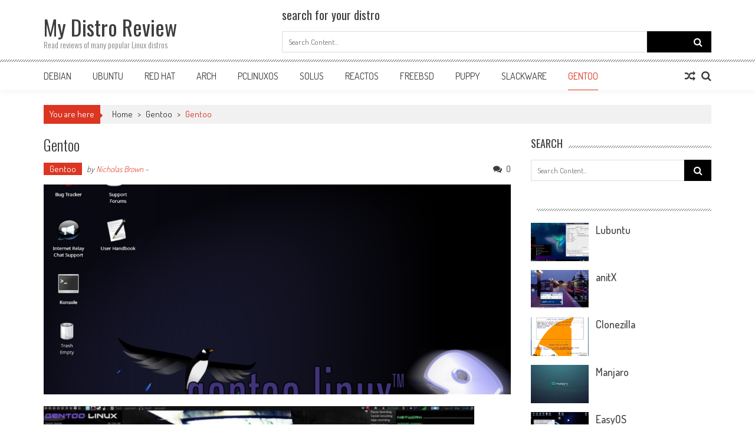

--- FILE ---
content_type: text/html; charset=UTF-8
request_url: https://mydistroreview.com/gentoo/
body_size: 9709
content:
<!DOCTYPE html>
<html lang="en-US">
<head>
<meta charset="UTF-8" />
<meta name="viewport" content="width=device-width, initial-scale=1" />
<link rel="profile" href="http://gmpg.org/xfn/11" />
<link rel="pingback" href="https://mydistroreview.com/xmlrpc.php" />

<title>Gentoo | My Distro Review</title>
<meta name='robots' content='max-image-preview:large' />

<!-- This site is optimized with the Yoast SEO plugin v12.8.1 - https://yoast.com/wordpress/plugins/seo/ -->
<meta name="robots" content="max-snippet:-1, max-image-preview:large, max-video-preview:-1"/>
<link rel="canonical" href="https://mydistroreview.com/gentoo/" />
<meta property="og:locale" content="en_US" />
<meta property="og:type" content="article" />
<meta property="og:title" content="Gentoo | My Distro Review" />
<meta property="og:description" content="One week ago, I installed Gentoo Linux on my computer, after pondering the idea, but putting it off for years. Gentoo installation promised hands-on experience with lower-level Linux configuration that most people normally get with other distributions, and it delivered. I used the standard (manual) installation procedure with the help of the official Gentoo Handbook..." />
<meta property="og:url" content="https://mydistroreview.com/gentoo/" />
<meta property="og:site_name" content="My Distro Review" />
<meta property="article:section" content="Gentoo" />
<meta property="article:published_time" content="2019-07-17T00:00:52+00:00" />
<meta property="article:modified_time" content="2019-07-17T00:03:27+00:00" />
<meta property="og:updated_time" content="2019-07-17T00:03:27+00:00" />
<meta property="og:image" content="https://mydistroreview.com/wp-content/uploads/2019/07/GentooDesktop.png" />
<meta property="og:image:secure_url" content="https://mydistroreview.com/wp-content/uploads/2019/07/GentooDesktop.png" />
<meta property="og:image:width" content="1280" />
<meta property="og:image:height" content="1024" />
<meta name="twitter:card" content="summary_large_image" />
<meta name="twitter:description" content="One week ago, I installed Gentoo Linux on my computer, after pondering the idea, but putting it off for years. Gentoo installation promised hands-on experience with lower-level Linux configuration that most people normally get with other distributions, and it delivered. I used the standard (manual) installation procedure with the help of the official Gentoo Handbook..." />
<meta name="twitter:title" content="Gentoo | My Distro Review" />
<meta name="twitter:image" content="https://mydistroreview.com/wp-content/uploads/2019/07/GentooDesktop.png" />
<script type='application/ld+json' class='yoast-schema-graph yoast-schema-graph--main'>{"@context":"https://schema.org","@graph":[{"@type":"WebSite","@id":"https://mydistroreview.com/#website","url":"https://mydistroreview.com/","name":"My Distro Review","description":"Read reviews of many popular Linux distros","potentialAction":{"@type":"SearchAction","target":"https://mydistroreview.com/?s={search_term_string}","query-input":"required name=search_term_string"}},{"@type":"ImageObject","@id":"https://mydistroreview.com/gentoo/#primaryimage","url":"https://mydistroreview.com/wp-content/uploads/2019/07/GentooDesktop.png","width":1280,"height":1024},{"@type":"WebPage","@id":"https://mydistroreview.com/gentoo/#webpage","url":"https://mydistroreview.com/gentoo/","inLanguage":"en-US","name":"Gentoo | My Distro Review","isPartOf":{"@id":"https://mydistroreview.com/#website"},"primaryImageOfPage":{"@id":"https://mydistroreview.com/gentoo/#primaryimage"},"datePublished":"2019-07-17T00:00:52+00:00","dateModified":"2019-07-17T00:03:27+00:00","author":{"@id":"https://mydistroreview.com/#/schema/person/81efeedb413c08807ecd06dcc81c3be5"}},{"@type":["Person"],"@id":"https://mydistroreview.com/#/schema/person/81efeedb413c08807ecd06dcc81c3be5","name":"Nicholas Brown","image":{"@type":"ImageObject","@id":"https://mydistroreview.com/#authorlogo","url":"https://secure.gravatar.com/avatar/67ffafe0a2b532bac675490d996cf9d9?s=96&d=mm&r=pg","caption":"Nicholas Brown"},"sameAs":[]}]}</script>
<!-- / Yoast SEO plugin. -->

<link rel='dns-prefetch' href='//fonts.googleapis.com' />
<link rel='dns-prefetch' href='//s.w.org' />
<link rel="alternate" type="application/rss+xml" title="My Distro Review &raquo; Feed" href="https://mydistroreview.com/feed/" />
<link rel="alternate" type="application/rss+xml" title="My Distro Review &raquo; Comments Feed" href="https://mydistroreview.com/comments/feed/" />
<link rel="alternate" type="application/rss+xml" title="My Distro Review &raquo; Gentoo Comments Feed" href="https://mydistroreview.com/gentoo/feed/" />
		<!-- This site uses the Google Analytics by MonsterInsights plugin v9.11.1 - Using Analytics tracking - https://www.monsterinsights.com/ -->
		<!-- Note: MonsterInsights is not currently configured on this site. The site owner needs to authenticate with Google Analytics in the MonsterInsights settings panel. -->
					<!-- No tracking code set -->
				<!-- / Google Analytics by MonsterInsights -->
				<script type="text/javascript">
			window._wpemojiSettings = {"baseUrl":"https:\/\/s.w.org\/images\/core\/emoji\/13.0.1\/72x72\/","ext":".png","svgUrl":"https:\/\/s.w.org\/images\/core\/emoji\/13.0.1\/svg\/","svgExt":".svg","source":{"concatemoji":"https:\/\/mydistroreview.com\/wp-includes\/js\/wp-emoji-release.min.js?ver=5.7.14"}};
			!function(e,a,t){var n,r,o,i=a.createElement("canvas"),p=i.getContext&&i.getContext("2d");function s(e,t){var a=String.fromCharCode;p.clearRect(0,0,i.width,i.height),p.fillText(a.apply(this,e),0,0);e=i.toDataURL();return p.clearRect(0,0,i.width,i.height),p.fillText(a.apply(this,t),0,0),e===i.toDataURL()}function c(e){var t=a.createElement("script");t.src=e,t.defer=t.type="text/javascript",a.getElementsByTagName("head")[0].appendChild(t)}for(o=Array("flag","emoji"),t.supports={everything:!0,everythingExceptFlag:!0},r=0;r<o.length;r++)t.supports[o[r]]=function(e){if(!p||!p.fillText)return!1;switch(p.textBaseline="top",p.font="600 32px Arial",e){case"flag":return s([127987,65039,8205,9895,65039],[127987,65039,8203,9895,65039])?!1:!s([55356,56826,55356,56819],[55356,56826,8203,55356,56819])&&!s([55356,57332,56128,56423,56128,56418,56128,56421,56128,56430,56128,56423,56128,56447],[55356,57332,8203,56128,56423,8203,56128,56418,8203,56128,56421,8203,56128,56430,8203,56128,56423,8203,56128,56447]);case"emoji":return!s([55357,56424,8205,55356,57212],[55357,56424,8203,55356,57212])}return!1}(o[r]),t.supports.everything=t.supports.everything&&t.supports[o[r]],"flag"!==o[r]&&(t.supports.everythingExceptFlag=t.supports.everythingExceptFlag&&t.supports[o[r]]);t.supports.everythingExceptFlag=t.supports.everythingExceptFlag&&!t.supports.flag,t.DOMReady=!1,t.readyCallback=function(){t.DOMReady=!0},t.supports.everything||(n=function(){t.readyCallback()},a.addEventListener?(a.addEventListener("DOMContentLoaded",n,!1),e.addEventListener("load",n,!1)):(e.attachEvent("onload",n),a.attachEvent("onreadystatechange",function(){"complete"===a.readyState&&t.readyCallback()})),(n=t.source||{}).concatemoji?c(n.concatemoji):n.wpemoji&&n.twemoji&&(c(n.twemoji),c(n.wpemoji)))}(window,document,window._wpemojiSettings);
		</script>
		<style type="text/css">
img.wp-smiley,
img.emoji {
	display: inline !important;
	border: none !important;
	box-shadow: none !important;
	height: 1em !important;
	width: 1em !important;
	margin: 0 .07em !important;
	vertical-align: -0.1em !important;
	background: none !important;
	padding: 0 !important;
}
</style>
	<link rel='stylesheet' id='wp-block-library-css'  href='https://mydistroreview.com/wp-includes/css/dist/block-library/style.min.css?ver=5.7.14' type='text/css' media='all' />
<link rel='stylesheet' id='wp-block-library-theme-css'  href='https://mydistroreview.com/wp-includes/css/dist/block-library/theme.min.css?ver=5.7.14' type='text/css' media='all' />
<link rel='stylesheet' id='google-fonts-css'  href='//fonts.googleapis.com/css?family=Open+Sans%3A400%2C600%2C700%2C300%7COswald%3A400%2C700%2C300%7CDosis%3A400%2C300%2C500%2C600%2C700&#038;ver=5.7.14' type='text/css' media='all' />
<link rel='stylesheet' id='animate-css'  href='https://mydistroreview.com/wp-content/themes/accesspress-mag/css/animate.css?ver=5.7.14' type='text/css' media='all' />
<link rel='stylesheet' id='fontawesome-font-css'  href='https://mydistroreview.com/wp-content/themes/accesspress-mag/css/font-awesome.min.css?ver=5.7.14' type='text/css' media='all' />
<link rel='stylesheet' id='accesspress-mag-style-css'  href='https://mydistroreview.com/wp-content/themes/accesspress-mag/style.css?ver=2.5.7' type='text/css' media='all' />
<link rel='stylesheet' id='accesspress-mag-keyboard-css-css'  href='https://mydistroreview.com/wp-content/themes/accesspress-mag/css/keyboard.css?ver=5.7.14' type='text/css' media='all' />
<link rel='stylesheet' id='responsive-css'  href='https://mydistroreview.com/wp-content/themes/accesspress-mag/css/responsive.css?ver=2.5.7' type='text/css' media='all' />
<link rel='stylesheet' id='accesspress-mag-nivolightbox-style-css'  href='https://mydistroreview.com/wp-content/themes/accesspress-mag/js/lightbox/nivo-lightbox.css?ver=5.7.14' type='text/css' media='all' />
<script type='text/javascript' src='https://mydistroreview.com/wp-includes/js/jquery/jquery.min.js?ver=3.5.1' id='jquery-core-js'></script>
<script type='text/javascript' src='https://mydistroreview.com/wp-includes/js/jquery/jquery-migrate.min.js?ver=3.3.2' id='jquery-migrate-js'></script>
<script type='text/javascript' src='https://mydistroreview.com/wp-content/themes/accesspress-mag/js/wow.min.js?ver=1.0.1' id='wow-js'></script>
<script type='text/javascript' src='https://mydistroreview.com/wp-content/themes/accesspress-mag/js/custom-scripts.js?ver=1.0.1' id='accesspress-mag-custom-scripts-js'></script>
<link rel="https://api.w.org/" href="https://mydistroreview.com/wp-json/" /><link rel="alternate" type="application/json" href="https://mydistroreview.com/wp-json/wp/v2/posts/392" /><link rel="EditURI" type="application/rsd+xml" title="RSD" href="https://mydistroreview.com/xmlrpc.php?rsd" />
<link rel="wlwmanifest" type="application/wlwmanifest+xml" href="https://mydistroreview.com/wp-includes/wlwmanifest.xml" /> 
<meta name="generator" content="WordPress 5.7.14" />
<link rel='shortlink' href='https://mydistroreview.com/?p=392' />
<link rel="alternate" type="application/json+oembed" href="https://mydistroreview.com/wp-json/oembed/1.0/embed?url=https%3A%2F%2Fmydistroreview.com%2Fgentoo%2F" />
<link rel="alternate" type="text/xml+oembed" href="https://mydistroreview.com/wp-json/oembed/1.0/embed?url=https%3A%2F%2Fmydistroreview.com%2Fgentoo%2F&#038;format=xml" />
		<script type="text/javascript">
			var _statcounter = _statcounter || [];
			_statcounter.push({"tags": {"author": "Nicholas Brown"}});
		</script>
		    <script type="text/javascript">
        jQuery(function($){
            if( $('body').hasClass('rtl') ){
                var directionClass = 'rtl';
            } else {
                var directionClass = 'ltr';
            }
        
        /*--------------For Home page slider-------------------*/
        
            $("#homeslider").bxSlider({
                mode: 'horizontal',
                controls: true,
                pager: true,
                pause: 6000,
                speed: 1500,
                auto: true                                      
            });
            
            $("#homeslider-mobile").bxSlider({
                mode: 'horizontal',
                controls: true,
                pager: true,
                pause: 6000,
                speed: 1000,
                auto: true                                        
            });

        /*--------------For news ticker----------------*/

                        
            });
    </script>
<style type="text/css">.recentcomments a{display:inline !important;padding:0 !important;margin:0 !important;}</style><link rel="icon" href="https://mydistroreview.com/wp-content/uploads/2019/07/cropped-LinuxLogo-2-32x32.png" sizes="32x32" />
<link rel="icon" href="https://mydistroreview.com/wp-content/uploads/2019/07/cropped-LinuxLogo-2-192x192.png" sizes="192x192" />
<link rel="apple-touch-icon" href="https://mydistroreview.com/wp-content/uploads/2019/07/cropped-LinuxLogo-2-180x180.png" />
<meta name="msapplication-TileImage" content="https://mydistroreview.com/wp-content/uploads/2019/07/cropped-LinuxLogo-2-270x270.png" />
</head>

<body class="post-template-default single single-post postid-392 single-format-standard wp-embed-responsive single-post-right-sidebar single-post-single fullwidth-layout columns-3 group-blog">
<div id="page" class="hfeed site">
    <a class="skip-link screen-reader-text" href="#content">Skip to content</a>
      
	
    <header id="masthead" class="site-header">    
    
                <div class="top-menu-wrapper no_menu clearfix">
            <div class="apmag-container">
                                                </div><!-- .apmag-container -->
        </div><!-- .top-menu-wrapper -->
        
                    
        <div class="logo-ad-wrapper clearfix">
            <div class="apmag-container">
        		<div class="site-branding">
                    <div class="sitelogo-wrap">  
                                                <meta itemprop="name" content="My Distro Review" />
                    </div><!-- .sitelogo-wrap -->
                    <div class="sitetext-wrap">  
                        <a href="https://mydistroreview.com/" rel="home">
                        <h1 class="site-title">My Distro Review</h1>
                        <h2 class="site-description">Read reviews of many popular Linux distros</h2>
                        </a>
                    </div><!-- .sitetext-wrap -->
                 </div><!-- .site-branding -->                
                
                                    <div class="header-ad">
                        <aside id="search-4" class="widget widget_search"><h4 class="widget-title"><span>search for your distro</span></h4><div class="search-icon">
    <i class="fa fa-search"></i>
    <div class="ak-search">
        <div class="close">&times;</div>
     <form action="https://mydistroreview.com/" class="search-form" method="get">
        <label>
            <span class="screen-reader-text">Search for:</span>
            <input type="search" title="Search for:" name="s" value="" placeholder="Search Content..." class="search-field" />
        </label>
        <div class="icon-holder">
        
        <button type="submit" class="search-submit"><i class="fa fa-search"></i></button>
        </div>
     </form>
     <div class="overlay-search"> </div> 
    </div><!-- .ak-search -->
</div><!-- .search-icon -->
</aside> 
                    </div><!--header ad-->
                                
                
            </div><!-- .apmag-container -->
        </div><!-- .logo-ad-wrapper -->
    	
        <nav id="site-navigation" class="main-navigation">
			<div class="apmag-container">
                <div class="nav-wrapper">
                    <div class="nav-toggle hide">
                        <span> </span>
                        <span> </span>
                        <span> </span>
                    </div>
        			<div class="menu"><ul id="menu-main-menu" class="menu"><li id="menu-item-255" class="menu-item menu-item-type-post_type menu-item-object-post menu-item-has-children menu-item-255"><a href="https://mydistroreview.com/debian/">Debian</a>
<ul class="sub-menu">
	<li id="menu-item-294" class="menu-item menu-item-type-post_type menu-item-object-post menu-item-294"><a href="https://mydistroreview.com/anitx/">anitX</a></li>
	<li id="menu-item-371" class="menu-item menu-item-type-post_type menu-item-object-post menu-item-371"><a href="https://mydistroreview.com/clonezilla/">Clonezilla</a></li>
	<li id="menu-item-285" class="menu-item menu-item-type-post_type menu-item-object-post menu-item-285"><a href="https://mydistroreview.com/deepin/">Deepin</a></li>
	<li id="menu-item-366" class="menu-item menu-item-type-post_type menu-item-object-post menu-item-366"><a href="https://mydistroreview.com/endless/">Endless</a></li>
	<li id="menu-item-260" class="menu-item menu-item-type-post_type menu-item-object-post menu-item-260"><a href="https://mydistroreview.com/mx-linux/">MX Linux</a></li>
	<li id="menu-item-428" class="menu-item menu-item-type-post_type menu-item-object-post menu-item-428"><a href="https://mydistroreview.com/parrot/">Parrot</a></li>
	<li id="menu-item-340" class="menu-item menu-item-type-post_type menu-item-object-post menu-item-340"><a href="https://mydistroreview.com/sparky/">Sparky</a></li>
	<li id="menu-item-264" class="menu-item menu-item-type-post_type menu-item-object-post menu-item-264"><a href="https://mydistroreview.com/tails-linux/">Tails Linux</a></li>
	<li id="menu-item-295" class="menu-item menu-item-type-post_type menu-item-object-post menu-item-295"><a href="https://mydistroreview.com/whonix/">Whonix Linux</a></li>
	<li id="menu-item-266" class="menu-item menu-item-type-post_type menu-item-object-post menu-item-266"><a href="https://mydistroreview.com/zorin/">Zorin</a></li>
</ul>
</li>
<li id="menu-item-265" class="menu-item menu-item-type-post_type menu-item-object-post menu-item-has-children menu-item-265"><a href="https://mydistroreview.com/ubuntu/">Ubuntu</a>
<ul class="sub-menu">
	<li id="menu-item-381" class="menu-item menu-item-type-post_type menu-item-object-post menu-item-381"><a href="https://mydistroreview.com/backbox/">BackBox</a></li>
	<li id="menu-item-256" class="menu-item menu-item-type-post_type menu-item-object-post menu-item-256"><a href="https://mydistroreview.com/elementary/">Elementary</a></li>
	<li id="menu-item-277" class="menu-item menu-item-type-post_type menu-item-object-post menu-item-277"><a href="https://mydistroreview.com/kde-neon/">KDE Neon</a></li>
	<li id="menu-item-403" class="menu-item menu-item-type-post_type menu-item-object-post menu-item-403"><a href="https://mydistroreview.com/kubuntu/">Kubuntu</a></li>
	<li id="menu-item-329" class="menu-item menu-item-type-post_type menu-item-object-post menu-item-329"><a href="https://mydistroreview.com/linux-lite/">Linux Lite</a></li>
	<li id="menu-item-333" class="menu-item menu-item-type-post_type menu-item-object-post menu-item-333"><a href="https://mydistroreview.com/lubuntu/">Lubuntu</a></li>
	<li id="menu-item-259" class="menu-item menu-item-type-post_type menu-item-object-post menu-item-259"><a href="https://mydistroreview.com/mint/">Mint</a></li>
	<li id="menu-item-302" class="menu-item menu-item-type-post_type menu-item-object-post menu-item-302"><a href="https://mydistroreview.com/pop_os/">Pop!_OS</a></li>
	<li id="menu-item-375" class="menu-item menu-item-type-post_type menu-item-object-post menu-item-375"><a href="https://mydistroreview.com/xubuntu/">Xubuntu</a></li>
</ul>
</li>
<li id="menu-item-399" class="menu-item menu-item-type-post_type menu-item-object-post menu-item-has-children menu-item-399"><a href="https://mydistroreview.com/red-hat/">Red Hat</a>
<ul class="sub-menu">
	<li id="menu-item-299" class="menu-item menu-item-type-post_type menu-item-object-post menu-item-299"><a href="https://mydistroreview.com/centos/">CentOS</a></li>
	<li id="menu-item-257" class="menu-item menu-item-type-post_type menu-item-object-post menu-item-257"><a href="https://mydistroreview.com/fedora/">Fedora</a></li>
	<li id="menu-item-281" class="menu-item menu-item-type-post_type menu-item-object-post menu-item-281"><a href="https://mydistroreview.com/mageia/">Mageia</a></li>
	<li id="menu-item-261" class="menu-item menu-item-type-post_type menu-item-object-post menu-item-261"><a href="https://mydistroreview.com/opensuse/">openSUSE</a></li>
</ul>
</li>
<li id="menu-item-273" class="menu-item menu-item-type-post_type menu-item-object-post menu-item-has-children menu-item-273"><a href="https://mydistroreview.com/arch/">Arch</a>
<ul class="sub-menu">
	<li id="menu-item-316" class="menu-item menu-item-type-post_type menu-item-object-post menu-item-316"><a href="https://mydistroreview.com/archbang/">Archbang</a></li>
	<li id="menu-item-413" class="menu-item menu-item-type-post_type menu-item-object-post menu-item-413"><a href="https://mydistroreview.com/arcolinux/">ArcoLinux</a></li>
	<li id="menu-item-432" class="menu-item menu-item-type-post_type menu-item-object-post menu-item-432"><a href="https://mydistroreview.com/bluestar/">Bluestar</a></li>
	<li id="menu-item-258" class="menu-item menu-item-type-post_type menu-item-object-post menu-item-258"><a href="https://mydistroreview.com/manjaro/">Manjaro</a></li>
</ul>
</li>
<li id="menu-item-262" class="menu-item menu-item-type-post_type menu-item-object-post menu-item-262"><a href="https://mydistroreview.com/pclinuxos/">PCLinuxOS</a></li>
<li id="menu-item-263" class="menu-item menu-item-type-post_type menu-item-object-post menu-item-263"><a href="https://mydistroreview.com/solus/">Solus</a></li>
<li id="menu-item-306" class="menu-item menu-item-type-post_type menu-item-object-post menu-item-has-children menu-item-306"><a href="https://mydistroreview.com/reactos/">ReactOS</a>
<ul class="sub-menu">
	<li id="menu-item-423" class="menu-item menu-item-type-post_type menu-item-object-post menu-item-423"><a href="https://mydistroreview.com/easyos/">EasyOS</a></li>
</ul>
</li>
<li id="menu-item-312" class="menu-item menu-item-type-post_type menu-item-object-post menu-item-312"><a href="https://mydistroreview.com/freebsd/">FreeBSD</a></li>
<li id="menu-item-319" class="menu-item menu-item-type-post_type menu-item-object-post menu-item-319"><a href="https://mydistroreview.com/puppy/">Puppy</a></li>
<li id="menu-item-325" class="menu-item menu-item-type-post_type menu-item-object-post menu-item-has-children menu-item-325"><a href="https://mydistroreview.com/slackware/">Slackware</a>
<ul class="sub-menu">
	<li id="menu-item-419" class="menu-item menu-item-type-post_type menu-item-object-post menu-item-419"><a href="https://mydistroreview.com/slackel/">Slackel</a></li>
</ul>
</li>
<li id="menu-item-396" class="menu-item menu-item-type-post_type menu-item-object-post current-menu-item menu-item-396"><a href="https://mydistroreview.com/gentoo/" aria-current="page">Gentoo</a></li>
</ul></div>                </div><!-- .nav-wrapper -->
                <div class="search-icon">
    <i class="fa fa-search"></i>
    <div class="ak-search">
        <div class="close">&times;</div>
     <form action="https://mydistroreview.com/" class="search-form" method="get">
        <label>
            <span class="screen-reader-text">Search for:</span>
            <input type="search" title="Search for:" name="s" value="" placeholder="Search Content..." class="search-field" />
        </label>
        <div class="icon-holder">
        
        <button type="submit" class="search-submit"><i class="fa fa-search"></i></button>
        </div>
     </form>
     <div class="overlay-search"> </div> 
    </div><!-- .ak-search -->
</div><!-- .search-icon -->
       <div class="random-post">
                      <a href="https://mydistroreview.com/mx-linux/" title="View a random post"><i class="fa fa-random"></i></a>
                 </div><!-- .random-post -->
                    </div><!-- .apmag-container -->
		</nav><!-- #site-navigation -->
        
	</header><!-- #masthead -->
    		<div id="content" class="site-content"><div class="apmag-container">
    <div id="accesspres-mag-breadcrumbs" class="clearfix"><span class="bread-you">You are here</span><div class="ak-container"><a href="https://mydistroreview.com">Home</a> <span class="bread_arrow"> &gt; </span> <a href="https://mydistroreview.com/gentoo-category/">Gentoo</a> <span class="bread_arrow"> &gt; </span> <span class="current">Gentoo</span></div></div>	<div id="primary" class="content-area">
		<main id="main" class="site-main">

		
			<article id="post-392" class="post-392 post type-post status-publish format-standard has-post-thumbnail hentry category-gentoo-category">
	<header class="entry-header">
		<h1 class="entry-title">Gentoo</h1>		<div class="entry-meta clearfix">
            <ul class="post-categories">
	<li><a href="https://mydistroreview.com/gentoo-category/" rel="category tag">Gentoo</a></li></ul><span class="byline"> by <a class="url fn n" href="https://mydistroreview.com/author/nicholas-brown/">Nicholas Brown</a>  - </span><span class="posted-on"></span><span class="comment_count"><i class="fa fa-comments"></i>0</span>		</div><!-- .entry-meta -->        
	</header><!-- .entry-header -->

	<div class="entry-content">
            
            <div class="post_image">                  
                    <img src="https://mydistroreview.com/wp-content/uploads/2019/07/GentooDesktop-1132x509.png" alt="" />                
            </div><!--.post_image-->
                <div class="post_content">
            
<figure class="wp-block-image"><img loading="lazy" width="730" height="410" src="https://mydistroreview.com/wp-content/uploads/2019/07/GentooDesktop2.jpg" alt="" class="wp-image-393" srcset="https://mydistroreview.com/wp-content/uploads/2019/07/GentooDesktop2.jpg 730w, https://mydistroreview.com/wp-content/uploads/2019/07/GentooDesktop2-300x168.jpg 300w" sizes="(max-width: 730px) 100vw, 730px" /></figure>



<p>One week ago, I installed Gentoo Linux on my computer, after 
pondering the idea, but putting it off for years. Gentoo installation 
promised hands-on experience with lower-level Linux configuration that 
most people normally get with other distributions, and it delivered.</p>



<p>I used the standard (manual) installation procedure with the help of the official <a href="https://wiki.gentoo.org/wiki/Handbook:AMD64">Gentoo Handbook</a> for <a href="https://en.wikipedia.org/wiki/X86-64">AMD64</a>
 processors and manual kernel configuration. There were many steps, 
including, but not limited to manual partitioning, creating the file 
system, copying the stage 3 tarball (a minimal Gentoo environment) to 
the disk, configuring devices in the kernel, installing the various 
parts of the GUI, and recompiling the kernel.</p><div class='code-block code-block-1' style='margin: 8px auto; text-align: center; display: block; clear: both;'>
<script async src="https://pagead2.googlesyndication.com/pagead/js/adsbygoogle.js"></script>
<!-- MyDistroReviewTop -->
<ins class="adsbygoogle"
     style="display:block"
     data-ad-client="ca-pub-2538636918530416"
     data-ad-slot="7118846114"
     data-ad-format="auto"
     data-full-width-responsive="true"></ins>
<script>
     (adsbygoogle = window.adsbygoogle || []).push({});
</script></div>




<p>The process helped me to understand not just how to create 
partitions, but why they needed to be configured the way they were. The 
‘why’ is what I found most informative. I learned a bit about the 
limitations of file systems, and why I needed to use the <a href="https://en.wikipedia.org/wiki/GUID_Partition_Table">GPT</a> partition table (in my case).</p>



<p>Most OS installers handle these things for you, which is much appreciated. However, learning how <a href="https://www.linuxfoundation.org/">Linux</a>
 and computers work under the hood at least once is eye-opening and can 
help you to resolve technical issues faster in some cases, as you have 
to configure and install a number of the operating systems’s components 
yourself.</p>



<p>My post-install experience with <a href="https://www.gentoo.org/">Gentoo Linux</a> was one of vastly improved speed and lots of practice with the Linux shell. I had to get comfortable with using the <a href="http://man7.org/linux/man-pages/man8/mount.8.html"><strong>mount</strong></a> and <a href="http://man7.org/linux/man-pages/man8/umount.8.html"><strong>umount</strong></a> commands (particularly throughout the lengthy installation) among other little things.</p>



<p>I do, however, get annoyed every now and then by the need for manual configuration and long compile-times. Coming from <a href="https://www.kompulsa.com/2018/04/04/quick-commands-youre-lost-arch-linux-installation/">Arch Linux</a>&nbsp;(which
 also required some degree of manual installation) made the Gentoo 
installation a bit more familiar and less difficult for me.</p><div class='code-block code-block-2' style='margin: 8px 0; clear: both;'>
<script async src="https://pagead2.googlesyndication.com/pagead/js/adsbygoogle.js"></script>
<!-- MyDistroReviewTop -->
<ins class="adsbygoogle"
     style="display:block"
     data-ad-client="ca-pub-2538636918530416"
     data-ad-slot="7118846114"
     data-ad-format="auto"
     data-full-width-responsive="true"></ins>
<script>
     (adsbygoogle = window.adsbygoogle || []).push({});
</script></div>




<p>The performance improvement was likely due to the reduced system resource requirements, compared to Windows and <a href="https://www.kompulsa.com">Ubuntu</a>.
 It made my old computer significantly more usable and pleasant to work 
with. However, I must credit Ubuntu with making Linux easily accessible 
for beginners. It was the perfect OS for starting out with Linux. It 
just works out of the box, and doesn’t require much technical knowledge.</p>



<p>Memory usage has been hovering under 200 MB if no browser is running in the <a href="https://lxde.org/">LXDE desktop environment</a>.
 One tip I can provide if you’re using any operating system is: Close 
web browsers if you are not using them. They are the most obscene of 
memory hogs, right up there with video-intensive applications such as 
video games.</p>
<!-- CONTENT END 3 -->
        </div><!-- .post_content -->
        		        
	</div><!-- .entry-content -->

	<footer class="entry-footer">
		        
	</footer><!-- .entry-footer -->
</article><!-- #post-## -->
            <div class="author-metabox">
                                <div class="author-avatar">
                    <a class="author-image" href="https://mydistroreview.com/author/nicholas-brown/"><img alt='' src='https://secure.gravatar.com/avatar/67ffafe0a2b532bac675490d996cf9d9?s=106&#038;d=mm&#038;r=pg' srcset='https://secure.gravatar.com/avatar/67ffafe0a2b532bac675490d996cf9d9?s=212&#038;d=mm&#038;r=pg 2x' class='avatar avatar-106 photo' height='106' width='106' /></a>
                </div><!-- .author-avatar -->
                <div class="author-desc-wrapper">                
                    <a class="author-title" href="https://mydistroreview.com/author/nicholas-brown/">Nicholas Brown</a>
                    <div class="author-description"></div>
                    <a href="https://www.kompulsa.com/author/nicholas/" target="_blank">https://www.kompulsa.com/author/nicholas/</a>
                </div><!-- .author-desc-wrapper-->
            </div><!--author-metabox-->
            
				<nav class="navigation post-navigation clearfix" role="navigation">
		<h2 class="screen-reader-text">Post navigation</h2>
		<div class="nav-links">
			<div class="nav-previous"><div class="link-caption"><i class="fa fa-angle-left"></i>Previous article</div><a href="https://mydistroreview.com/backbox/" rel="prev">BackBox</a></div><div class="nav-next"><div class="link-caption">Next article<i class="fa fa-angle-right"></i></div><a href="https://mydistroreview.com/red-hat/" rel="next">Red Hat</a></div>		</div><!-- .nav-links -->
	</nav><!-- .navigation -->
	
<div id="comments" class="comments-area">

	
	
	
		<div id="respond" class="comment-respond">
		<h3 id="reply-title" class="comment-reply-title">Leave a Reply <small><a rel="nofollow" id="cancel-comment-reply-link" href="/gentoo/#respond" style="display:none;">Cancel reply</a></small></h3><p class="must-log-in">You must be <a href="https://mydistroreview.com/wp-login.php?redirect_to=https%3A%2F%2Fmydistroreview.com%2Fgentoo%2F">logged in</a> to post a comment.</p>	</div><!-- #respond -->
	
</div><!-- #comments -->

		
		</main><!-- #main -->
	</div><!-- #primary -->


<div id="secondary-right-sidebar" class="widget-area" role="complementary">
	<div id="secondary">
		<aside id="search-2" class="widget widget_search"><h4 class="widget-title"><span>search</span></h4><div class="search-icon">
    <i class="fa fa-search"></i>
    <div class="ak-search">
        <div class="close">&times;</div>
     <form action="https://mydistroreview.com/" class="search-form" method="get">
        <label>
            <span class="screen-reader-text">Search for:</span>
            <input type="search" title="Search for:" name="s" value="" placeholder="Search Content..." class="search-field" />
        </label>
        <div class="icon-holder">
        
        <button type="submit" class="search-submit"><i class="fa fa-search"></i></button>
        </div>
     </form>
     <div class="overlay-search"> </div> 
    </div><!-- .ak-search -->
</div><!-- .search-icon -->
</aside><aside id="accesspress_mag_register_random_posts-4" class="widget widget_accesspress_mag_register_random_posts">        <div class="random-posts clearfix">
           <h1 class="widget-title"><span></span></h1>     
           <div class="random-posts-wrapper">
                                    <div class="rand-single-post clearfix">
                        <div class="post-img">
                            <a href="https://mydistroreview.com/lubuntu/">
                                                                <img src="https://mydistroreview.com/wp-content/uploads/2019/07/LUbuntu-177x118.jpg" alt="" />
                                                            </a>
                        </div><!-- .post-img -->
                        <div class="post-desc-wrapper">
                            <h3 class="post-title"><a href="https://mydistroreview.com/lubuntu/">Lubuntu</a></h3>
                            <div class="block-poston"><span class="posted-on"></span></div>
                        </div><!-- .post-desc-wrapper -->
                    </div><!-- .rand-single-post -->
                                    <div class="rand-single-post clearfix">
                        <div class="post-img">
                            <a href="https://mydistroreview.com/anitx/">
                                                                <img src="https://mydistroreview.com/wp-content/uploads/2019/07/Antix-177x118.jpg" alt="" />
                                                            </a>
                        </div><!-- .post-img -->
                        <div class="post-desc-wrapper">
                            <h3 class="post-title"><a href="https://mydistroreview.com/anitx/">anitX</a></h3>
                            <div class="block-poston"><span class="posted-on"></span></div>
                        </div><!-- .post-desc-wrapper -->
                    </div><!-- .rand-single-post -->
                                    <div class="rand-single-post clearfix">
                        <div class="post-img">
                            <a href="https://mydistroreview.com/clonezilla/">
                                                                <img src="https://mydistroreview.com/wp-content/uploads/2019/07/Clone1-177x118.png" alt="" />
                                                            </a>
                        </div><!-- .post-img -->
                        <div class="post-desc-wrapper">
                            <h3 class="post-title"><a href="https://mydistroreview.com/clonezilla/">Clonezilla</a></h3>
                            <div class="block-poston"><span class="posted-on"></span></div>
                        </div><!-- .post-desc-wrapper -->
                    </div><!-- .rand-single-post -->
                                    <div class="rand-single-post clearfix">
                        <div class="post-img">
                            <a href="https://mydistroreview.com/manjaro/">
                                                                <img src="https://mydistroreview.com/wp-content/uploads/2019/06/ManjaroDesktop-177x118.jpg" alt="" />
                                                            </a>
                        </div><!-- .post-img -->
                        <div class="post-desc-wrapper">
                            <h3 class="post-title"><a href="https://mydistroreview.com/manjaro/">Manjaro</a></h3>
                            <div class="block-poston"><span class="posted-on"></span></div>
                        </div><!-- .post-desc-wrapper -->
                    </div><!-- .rand-single-post -->
                                    <div class="rand-single-post clearfix">
                        <div class="post-img">
                            <a href="https://mydistroreview.com/easyos/">
                                                                <img src="https://mydistroreview.com/wp-content/uploads/2019/07/EasyOS-177x118.jpg" alt="" />
                                                            </a>
                        </div><!-- .post-img -->
                        <div class="post-desc-wrapper">
                            <h3 class="post-title"><a href="https://mydistroreview.com/easyos/">EasyOS</a></h3>
                            <div class="block-poston"><span class="posted-on"></span></div>
                        </div><!-- .post-desc-wrapper -->
                    </div><!-- .rand-single-post -->
                                    <div class="rand-single-post clearfix">
                        <div class="post-img">
                            <a href="https://mydistroreview.com/linux-lite/">
                                                                <img src="https://mydistroreview.com/wp-content/uploads/2019/07/LinuxLite-177x118.jpg" alt="" />
                                                            </a>
                        </div><!-- .post-img -->
                        <div class="post-desc-wrapper">
                            <h3 class="post-title"><a href="https://mydistroreview.com/linux-lite/">Linux Lite</a></h3>
                            <div class="block-poston"><span class="posted-on"></span></div>
                        </div><!-- .post-desc-wrapper -->
                    </div><!-- .rand-single-post -->
                                    <div class="rand-single-post clearfix">
                        <div class="post-img">
                            <a href="https://mydistroreview.com/endless/">
                                                                <img src="https://mydistroreview.com/wp-content/uploads/2019/07/End-177x118.jpg" alt="" />
                                                            </a>
                        </div><!-- .post-img -->
                        <div class="post-desc-wrapper">
                            <h3 class="post-title"><a href="https://mydistroreview.com/endless/">Endless</a></h3>
                            <div class="block-poston"><span class="posted-on"></span></div>
                        </div><!-- .post-desc-wrapper -->
                    </div><!-- .rand-single-post -->
                                    <div class="rand-single-post clearfix">
                        <div class="post-img">
                            <a href="https://mydistroreview.com/parrot/">
                                                                <img src="https://mydistroreview.com/wp-content/uploads/2019/07/Parrot-177x118.png" alt="" />
                                                            </a>
                        </div><!-- .post-img -->
                        <div class="post-desc-wrapper">
                            <h3 class="post-title"><a href="https://mydistroreview.com/parrot/">Parrot</a></h3>
                            <div class="block-poston"><span class="posted-on"></span></div>
                        </div><!-- .post-desc-wrapper -->
                    </div><!-- .rand-single-post -->
                                    <div class="rand-single-post clearfix">
                        <div class="post-img">
                            <a href="https://mydistroreview.com/red-hat/">
                                                                <img src="https://mydistroreview.com/wp-content/uploads/2019/07/RedhatDesktop-177x118.png" alt="" />
                                                            </a>
                        </div><!-- .post-img -->
                        <div class="post-desc-wrapper">
                            <h3 class="post-title"><a href="https://mydistroreview.com/red-hat/">Red Hat</a></h3>
                            <div class="block-poston"><span class="posted-on"></span></div>
                        </div><!-- .post-desc-wrapper -->
                    </div><!-- .rand-single-post -->
                                    <div class="rand-single-post clearfix">
                        <div class="post-img">
                            <a href="https://mydistroreview.com/mageia/">
                                                                <img src="https://mydistroreview.com/wp-content/uploads/2019/07/Mageia-177x118.png" alt="" />
                                                            </a>
                        </div><!-- .post-img -->
                        <div class="post-desc-wrapper">
                            <h3 class="post-title"><a href="https://mydistroreview.com/mageia/">Mageia</a></h3>
                            <div class="block-poston"><span class="posted-on"></span></div>
                        </div><!-- .post-desc-wrapper -->
                    </div><!-- .rand-single-post -->
                           </div><!-- .random-posts-wrapper -->
        </div><!-- .random-posts -->
        </aside><aside id="categories-2" class="widget widget_categories"><h4 class="widget-title"><span>Categories</span></h4>
			<ul>
					<li class="cat-item cat-item-6"><a href="https://mydistroreview.com/arch-category/">Arch</a>
</li>
	<li class="cat-item cat-item-4"><a href="https://mydistroreview.com/debian-category/">Debian</a>
</li>
	<li class="cat-item cat-item-26"><a href="https://mydistroreview.com/freebsd-category/">FreeBSD</a>
</li>
	<li class="cat-item cat-item-29"><a href="https://mydistroreview.com/gentoo-category/">Gentoo</a>
</li>
	<li class="cat-item cat-item-8"><a href="https://mydistroreview.com/based-on-pclinuxos/">PCLinuxOS</a>
</li>
	<li class="cat-item cat-item-27"><a href="https://mydistroreview.com/puppy-category/">Puppy</a>
</li>
	<li class="cat-item cat-item-25"><a href="https://mydistroreview.com/reactos-category/">ReactOS</a>
</li>
	<li class="cat-item cat-item-1"><a href="https://mydistroreview.com/red-hat-category/" title="Based on Red Hat">Red Hat</a>
</li>
	<li class="cat-item cat-item-28"><a href="https://mydistroreview.com/slackware-category/">Slackware</a>
</li>
	<li class="cat-item cat-item-9"><a href="https://mydistroreview.com/based-on-solus/">Solus</a>
</li>
	<li class="cat-item cat-item-7"><a href="https://mydistroreview.com/ubuntu-category/">Ubuntu</a>
</li>
			</ul>

			</aside><aside id="archives-2" class="widget widget_archive"><h4 class="widget-title"><span>Archives</span></h4>
			<ul>
					<li><a href='https://mydistroreview.com/2019/07/'>July 2019</a></li>
	<li><a href='https://mydistroreview.com/2019/06/'>June 2019</a></li>
			</ul>

			</aside><aside id="recent-comments-2" class="widget widget_recent_comments"><h4 class="widget-title"><span>Recent Comments</span></h4><ul id="recentcomments"></ul></aside>	</div>
</div><!-- #secondary --></div><!-- .apmag-container -->



	</div><!-- #content -->
    
	    
        
    <footer id="colophon" class="site-footer" role="contentinfo">
    
                	         
        <div class="bottom-footer clearfix">
            <div class="apmag-container">
                    		<div class="site-info">
                                            <span class="copyright-symbol"> &copy; 2026</span>
                     
                    <a href="https://mydistroreview.com/">
                    <span class="copyright-text">My Distro Review</span> 
                    </a>           
        		</div><!-- .site-info -->
                            <div class="ak-info">
                    Powered by <a href="http://wordpress.org/">WordPress </a>
                    | Theme:                     <a title="AccessPress Themes" href="http://accesspressthemes.com">AccessPress Mag</a>
                </div><!-- .ak-info -->
                         </div><!-- .apmag-container -->
        </div><!-- .bottom-footer -->
	</footer><!-- #colophon -->
    <div id="back-top">
        <a href="#top"><i class="fa fa-arrow-up"></i> <span> Top </span></a>
    </div>   
</div><!-- #page -->
		<!-- Start of StatCounter Code -->
		<script>
			<!--
			var sc_project=12041158;
			var sc_security="7970cce9";
					</script>
        <script type="text/javascript" src="https://www.statcounter.com/counter/counter.js" async></script>
		<noscript><div class="statcounter"><a title="web analytics" href="https://statcounter.com/"><img class="statcounter" src="https://c.statcounter.com/12041158/0/7970cce9/0/" alt="web analytics" /></a></div></noscript>
		<!-- End of StatCounter Code -->
		<script type='text/javascript' src='https://mydistroreview.com/wp-content/themes/accesspress-mag/js/lightbox/nivo-lightbox.js?ver=1.2.0' id='accesspress-mag-nivolightbox-js'></script>
<script type='text/javascript' src='https://mydistroreview.com/wp-content/themes/accesspress-mag/js/lightbox/lightbox-settings.js?ver=2.5.7' id='accesspress-mag-nivolightbox-settings-js'></script>
<script type='text/javascript' src='https://mydistroreview.com/wp-content/themes/accesspress-mag/js/jquery.bxslider.min.js?ver=4.1.2' id='bxslider-js-js'></script>
<script type='text/javascript' src='https://mydistroreview.com/wp-content/themes/accesspress-mag/js/navigation.js?ver=20120206' id='accesspress-mag-navigation-js'></script>
<script type='text/javascript' src='https://mydistroreview.com/wp-content/themes/accesspress-mag/js/skip-link-focus-fix.js?ver=20130115' id='accesspress-mag-skip-link-focus-fix-js'></script>
<script type='text/javascript' src='https://mydistroreview.com/wp-includes/js/comment-reply.min.js?ver=5.7.14' id='comment-reply-js'></script>
<script type='text/javascript' src='https://mydistroreview.com/wp-includes/js/wp-embed.min.js?ver=5.7.14' id='wp-embed-js'></script>
</body>
</html>
<!--
Performance optimized by W3 Total Cache. Learn more: https://www.boldgrid.com/w3-total-cache/

Page Caching using Disk: Enhanced 
Database Caching 23/166 queries in 0.055 seconds using Disk

Served from: mydistroreview.com @ 2026-01-21 10:41:04 by W3 Total Cache
-->

--- FILE ---
content_type: text/html; charset=utf-8
request_url: https://www.google.com/recaptcha/api2/aframe
body_size: 269
content:
<!DOCTYPE HTML><html><head><meta http-equiv="content-type" content="text/html; charset=UTF-8"></head><body><script nonce="asIze0FBU-qwCBAGA4gBjQ">/** Anti-fraud and anti-abuse applications only. See google.com/recaptcha */ try{var clients={'sodar':'https://pagead2.googlesyndication.com/pagead/sodar?'};window.addEventListener("message",function(a){try{if(a.source===window.parent){var b=JSON.parse(a.data);var c=clients[b['id']];if(c){var d=document.createElement('img');d.src=c+b['params']+'&rc='+(localStorage.getItem("rc::a")?sessionStorage.getItem("rc::b"):"");window.document.body.appendChild(d);sessionStorage.setItem("rc::e",parseInt(sessionStorage.getItem("rc::e")||0)+1);localStorage.setItem("rc::h",'1768992067127');}}}catch(b){}});window.parent.postMessage("_grecaptcha_ready", "*");}catch(b){}</script></body></html>